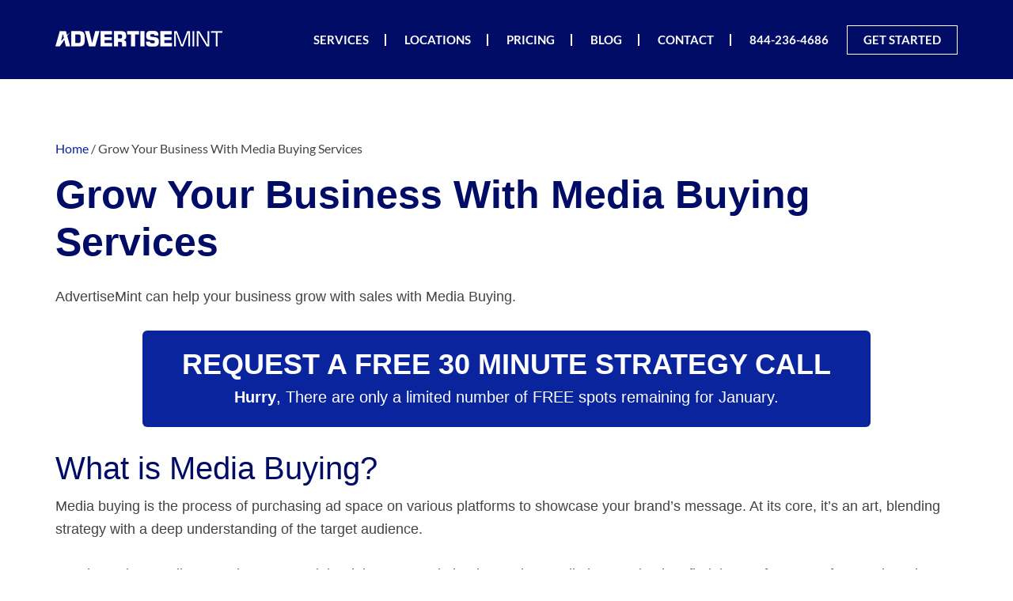

--- FILE ---
content_type: application/javascript; charset=utf-8
request_url: https://www.advertisemint.com/wp-content/plugins/dynamic-content-for-elementor/assets/js/range.min.js?ver=3.4.0
body_size: 375
content:
"use strict";function initializeRangeField(wrapper,widget){let range=wrapper.getElementsByTagName('input')[0];let showValue=range.dataset.showValue;if(showValue){let rangeValue=wrapper.getElementsByClassName('range-value')[0];let textBefore=range.dataset.textBefore;let textAfter=range.dataset.textAfter;rangeValue.innerHTML=textBefore+' <span>'+range.value+'</span> '+textAfter;range.oninput=function(){rangeValue.innerHTML=textBefore+' <span>'+this.value+'</span> '+textAfter}}}
function initializeAllRangeFields($scope){$scope.find('.elementor-field-type-dce_range').each((_,w)=>initializeRangeField(w,$scope[0]))}
jQuery(window).on('elementor/frontend/init',function(){elementorFrontend.hooks.addAction('frontend/element_ready/form.default',initializeAllRangeFields)})